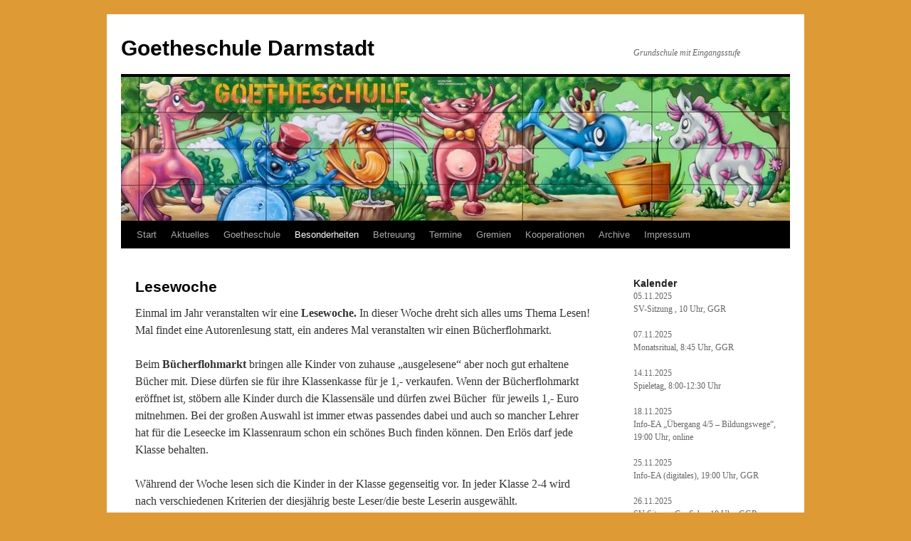

--- FILE ---
content_type: text/html; charset=UTF-8
request_url: https://goetheschule-darmstadt.de/besonderheiten/die-goetheschule-liest/lesewoche
body_size: 9789
content:
<!DOCTYPE html>
<html lang="de">
<head>
<meta charset="UTF-8" />
<title>
Lesewoche | Goetheschule Darmstadt	</title>
<link rel="profile" href="http://gmpg.org/xfn/11" />
<link rel="stylesheet" type="text/css" media="all" href="https://goetheschule-darmstadt.de/wp-content/themes/twentyten/style.css" />
<link rel="pingback" href="https://goetheschule-darmstadt.de/xmlrpc.php">
<meta name='robots' content='max-image-preview:large' />
<link rel="alternate" type="application/rss+xml" title="Goetheschule Darmstadt &raquo; Feed" href="https://goetheschule-darmstadt.de/feed" />
<link rel="alternate" type="application/rss+xml" title="Goetheschule Darmstadt &raquo; Kommentar-Feed" href="https://goetheschule-darmstadt.de/comments/feed" />
<link rel="alternate" title="oEmbed (JSON)" type="application/json+oembed" href="https://goetheschule-darmstadt.de/wp-json/oembed/1.0/embed?url=https%3A%2F%2Fgoetheschule-darmstadt.de%2Fbesonderheiten%2Fdie-goetheschule-liest%2Flesewoche" />
<link rel="alternate" title="oEmbed (XML)" type="text/xml+oembed" href="https://goetheschule-darmstadt.de/wp-json/oembed/1.0/embed?url=https%3A%2F%2Fgoetheschule-darmstadt.de%2Fbesonderheiten%2Fdie-goetheschule-liest%2Flesewoche&#038;format=xml" />
<style id='wp-img-auto-sizes-contain-inline-css' type='text/css'>
img:is([sizes=auto i],[sizes^="auto," i]){contain-intrinsic-size:3000px 1500px}
/*# sourceURL=wp-img-auto-sizes-contain-inline-css */
</style>
<style id='wp-emoji-styles-inline-css' type='text/css'>

	img.wp-smiley, img.emoji {
		display: inline !important;
		border: none !important;
		box-shadow: none !important;
		height: 1em !important;
		width: 1em !important;
		margin: 0 0.07em !important;
		vertical-align: -0.1em !important;
		background: none !important;
		padding: 0 !important;
	}
/*# sourceURL=wp-emoji-styles-inline-css */
</style>
<style id='wp-block-library-inline-css' type='text/css'>
:root{--wp-block-synced-color:#7a00df;--wp-block-synced-color--rgb:122,0,223;--wp-bound-block-color:var(--wp-block-synced-color);--wp-editor-canvas-background:#ddd;--wp-admin-theme-color:#007cba;--wp-admin-theme-color--rgb:0,124,186;--wp-admin-theme-color-darker-10:#006ba1;--wp-admin-theme-color-darker-10--rgb:0,107,160.5;--wp-admin-theme-color-darker-20:#005a87;--wp-admin-theme-color-darker-20--rgb:0,90,135;--wp-admin-border-width-focus:2px}@media (min-resolution:192dpi){:root{--wp-admin-border-width-focus:1.5px}}.wp-element-button{cursor:pointer}:root .has-very-light-gray-background-color{background-color:#eee}:root .has-very-dark-gray-background-color{background-color:#313131}:root .has-very-light-gray-color{color:#eee}:root .has-very-dark-gray-color{color:#313131}:root .has-vivid-green-cyan-to-vivid-cyan-blue-gradient-background{background:linear-gradient(135deg,#00d084,#0693e3)}:root .has-purple-crush-gradient-background{background:linear-gradient(135deg,#34e2e4,#4721fb 50%,#ab1dfe)}:root .has-hazy-dawn-gradient-background{background:linear-gradient(135deg,#faaca8,#dad0ec)}:root .has-subdued-olive-gradient-background{background:linear-gradient(135deg,#fafae1,#67a671)}:root .has-atomic-cream-gradient-background{background:linear-gradient(135deg,#fdd79a,#004a59)}:root .has-nightshade-gradient-background{background:linear-gradient(135deg,#330968,#31cdcf)}:root .has-midnight-gradient-background{background:linear-gradient(135deg,#020381,#2874fc)}:root{--wp--preset--font-size--normal:16px;--wp--preset--font-size--huge:42px}.has-regular-font-size{font-size:1em}.has-larger-font-size{font-size:2.625em}.has-normal-font-size{font-size:var(--wp--preset--font-size--normal)}.has-huge-font-size{font-size:var(--wp--preset--font-size--huge)}.has-text-align-center{text-align:center}.has-text-align-left{text-align:left}.has-text-align-right{text-align:right}.has-fit-text{white-space:nowrap!important}#end-resizable-editor-section{display:none}.aligncenter{clear:both}.items-justified-left{justify-content:flex-start}.items-justified-center{justify-content:center}.items-justified-right{justify-content:flex-end}.items-justified-space-between{justify-content:space-between}.screen-reader-text{border:0;clip-path:inset(50%);height:1px;margin:-1px;overflow:hidden;padding:0;position:absolute;width:1px;word-wrap:normal!important}.screen-reader-text:focus{background-color:#ddd;clip-path:none;color:#444;display:block;font-size:1em;height:auto;left:5px;line-height:normal;padding:15px 23px 14px;text-decoration:none;top:5px;width:auto;z-index:100000}html :where(.has-border-color){border-style:solid}html :where([style*=border-top-color]){border-top-style:solid}html :where([style*=border-right-color]){border-right-style:solid}html :where([style*=border-bottom-color]){border-bottom-style:solid}html :where([style*=border-left-color]){border-left-style:solid}html :where([style*=border-width]){border-style:solid}html :where([style*=border-top-width]){border-top-style:solid}html :where([style*=border-right-width]){border-right-style:solid}html :where([style*=border-bottom-width]){border-bottom-style:solid}html :where([style*=border-left-width]){border-left-style:solid}html :where(img[class*=wp-image-]){height:auto;max-width:100%}:where(figure){margin:0 0 1em}html :where(.is-position-sticky){--wp-admin--admin-bar--position-offset:var(--wp-admin--admin-bar--height,0px)}@media screen and (max-width:600px){html :where(.is-position-sticky){--wp-admin--admin-bar--position-offset:0px}}

/*# sourceURL=wp-block-library-inline-css */
</style><style id='wp-block-paragraph-inline-css' type='text/css'>
.is-small-text{font-size:.875em}.is-regular-text{font-size:1em}.is-large-text{font-size:2.25em}.is-larger-text{font-size:3em}.has-drop-cap:not(:focus):first-letter{float:left;font-size:8.4em;font-style:normal;font-weight:100;line-height:.68;margin:.05em .1em 0 0;text-transform:uppercase}body.rtl .has-drop-cap:not(:focus):first-letter{float:none;margin-left:.1em}p.has-drop-cap.has-background{overflow:hidden}:root :where(p.has-background){padding:1.25em 2.375em}:where(p.has-text-color:not(.has-link-color)) a{color:inherit}p.has-text-align-left[style*="writing-mode:vertical-lr"],p.has-text-align-right[style*="writing-mode:vertical-rl"]{rotate:180deg}
/*# sourceURL=https://goetheschule-darmstadt.de/wp-includes/blocks/paragraph/style.min.css */
</style>
<style id='global-styles-inline-css' type='text/css'>
:root{--wp--preset--aspect-ratio--square: 1;--wp--preset--aspect-ratio--4-3: 4/3;--wp--preset--aspect-ratio--3-4: 3/4;--wp--preset--aspect-ratio--3-2: 3/2;--wp--preset--aspect-ratio--2-3: 2/3;--wp--preset--aspect-ratio--16-9: 16/9;--wp--preset--aspect-ratio--9-16: 9/16;--wp--preset--color--black: #000;--wp--preset--color--cyan-bluish-gray: #abb8c3;--wp--preset--color--white: #fff;--wp--preset--color--pale-pink: #f78da7;--wp--preset--color--vivid-red: #cf2e2e;--wp--preset--color--luminous-vivid-orange: #ff6900;--wp--preset--color--luminous-vivid-amber: #fcb900;--wp--preset--color--light-green-cyan: #7bdcb5;--wp--preset--color--vivid-green-cyan: #00d084;--wp--preset--color--pale-cyan-blue: #8ed1fc;--wp--preset--color--vivid-cyan-blue: #0693e3;--wp--preset--color--vivid-purple: #9b51e0;--wp--preset--color--blue: #0066cc;--wp--preset--color--medium-gray: #666;--wp--preset--color--light-gray: #f1f1f1;--wp--preset--gradient--vivid-cyan-blue-to-vivid-purple: linear-gradient(135deg,rgb(6,147,227) 0%,rgb(155,81,224) 100%);--wp--preset--gradient--light-green-cyan-to-vivid-green-cyan: linear-gradient(135deg,rgb(122,220,180) 0%,rgb(0,208,130) 100%);--wp--preset--gradient--luminous-vivid-amber-to-luminous-vivid-orange: linear-gradient(135deg,rgb(252,185,0) 0%,rgb(255,105,0) 100%);--wp--preset--gradient--luminous-vivid-orange-to-vivid-red: linear-gradient(135deg,rgb(255,105,0) 0%,rgb(207,46,46) 100%);--wp--preset--gradient--very-light-gray-to-cyan-bluish-gray: linear-gradient(135deg,rgb(238,238,238) 0%,rgb(169,184,195) 100%);--wp--preset--gradient--cool-to-warm-spectrum: linear-gradient(135deg,rgb(74,234,220) 0%,rgb(151,120,209) 20%,rgb(207,42,186) 40%,rgb(238,44,130) 60%,rgb(251,105,98) 80%,rgb(254,248,76) 100%);--wp--preset--gradient--blush-light-purple: linear-gradient(135deg,rgb(255,206,236) 0%,rgb(152,150,240) 100%);--wp--preset--gradient--blush-bordeaux: linear-gradient(135deg,rgb(254,205,165) 0%,rgb(254,45,45) 50%,rgb(107,0,62) 100%);--wp--preset--gradient--luminous-dusk: linear-gradient(135deg,rgb(255,203,112) 0%,rgb(199,81,192) 50%,rgb(65,88,208) 100%);--wp--preset--gradient--pale-ocean: linear-gradient(135deg,rgb(255,245,203) 0%,rgb(182,227,212) 50%,rgb(51,167,181) 100%);--wp--preset--gradient--electric-grass: linear-gradient(135deg,rgb(202,248,128) 0%,rgb(113,206,126) 100%);--wp--preset--gradient--midnight: linear-gradient(135deg,rgb(2,3,129) 0%,rgb(40,116,252) 100%);--wp--preset--font-size--small: 13px;--wp--preset--font-size--medium: 20px;--wp--preset--font-size--large: 36px;--wp--preset--font-size--x-large: 42px;--wp--preset--spacing--20: 0.44rem;--wp--preset--spacing--30: 0.67rem;--wp--preset--spacing--40: 1rem;--wp--preset--spacing--50: 1.5rem;--wp--preset--spacing--60: 2.25rem;--wp--preset--spacing--70: 3.38rem;--wp--preset--spacing--80: 5.06rem;--wp--preset--shadow--natural: 6px 6px 9px rgba(0, 0, 0, 0.2);--wp--preset--shadow--deep: 12px 12px 50px rgba(0, 0, 0, 0.4);--wp--preset--shadow--sharp: 6px 6px 0px rgba(0, 0, 0, 0.2);--wp--preset--shadow--outlined: 6px 6px 0px -3px rgb(255, 255, 255), 6px 6px rgb(0, 0, 0);--wp--preset--shadow--crisp: 6px 6px 0px rgb(0, 0, 0);}:where(.is-layout-flex){gap: 0.5em;}:where(.is-layout-grid){gap: 0.5em;}body .is-layout-flex{display: flex;}.is-layout-flex{flex-wrap: wrap;align-items: center;}.is-layout-flex > :is(*, div){margin: 0;}body .is-layout-grid{display: grid;}.is-layout-grid > :is(*, div){margin: 0;}:where(.wp-block-columns.is-layout-flex){gap: 2em;}:where(.wp-block-columns.is-layout-grid){gap: 2em;}:where(.wp-block-post-template.is-layout-flex){gap: 1.25em;}:where(.wp-block-post-template.is-layout-grid){gap: 1.25em;}.has-black-color{color: var(--wp--preset--color--black) !important;}.has-cyan-bluish-gray-color{color: var(--wp--preset--color--cyan-bluish-gray) !important;}.has-white-color{color: var(--wp--preset--color--white) !important;}.has-pale-pink-color{color: var(--wp--preset--color--pale-pink) !important;}.has-vivid-red-color{color: var(--wp--preset--color--vivid-red) !important;}.has-luminous-vivid-orange-color{color: var(--wp--preset--color--luminous-vivid-orange) !important;}.has-luminous-vivid-amber-color{color: var(--wp--preset--color--luminous-vivid-amber) !important;}.has-light-green-cyan-color{color: var(--wp--preset--color--light-green-cyan) !important;}.has-vivid-green-cyan-color{color: var(--wp--preset--color--vivid-green-cyan) !important;}.has-pale-cyan-blue-color{color: var(--wp--preset--color--pale-cyan-blue) !important;}.has-vivid-cyan-blue-color{color: var(--wp--preset--color--vivid-cyan-blue) !important;}.has-vivid-purple-color{color: var(--wp--preset--color--vivid-purple) !important;}.has-black-background-color{background-color: var(--wp--preset--color--black) !important;}.has-cyan-bluish-gray-background-color{background-color: var(--wp--preset--color--cyan-bluish-gray) !important;}.has-white-background-color{background-color: var(--wp--preset--color--white) !important;}.has-pale-pink-background-color{background-color: var(--wp--preset--color--pale-pink) !important;}.has-vivid-red-background-color{background-color: var(--wp--preset--color--vivid-red) !important;}.has-luminous-vivid-orange-background-color{background-color: var(--wp--preset--color--luminous-vivid-orange) !important;}.has-luminous-vivid-amber-background-color{background-color: var(--wp--preset--color--luminous-vivid-amber) !important;}.has-light-green-cyan-background-color{background-color: var(--wp--preset--color--light-green-cyan) !important;}.has-vivid-green-cyan-background-color{background-color: var(--wp--preset--color--vivid-green-cyan) !important;}.has-pale-cyan-blue-background-color{background-color: var(--wp--preset--color--pale-cyan-blue) !important;}.has-vivid-cyan-blue-background-color{background-color: var(--wp--preset--color--vivid-cyan-blue) !important;}.has-vivid-purple-background-color{background-color: var(--wp--preset--color--vivid-purple) !important;}.has-black-border-color{border-color: var(--wp--preset--color--black) !important;}.has-cyan-bluish-gray-border-color{border-color: var(--wp--preset--color--cyan-bluish-gray) !important;}.has-white-border-color{border-color: var(--wp--preset--color--white) !important;}.has-pale-pink-border-color{border-color: var(--wp--preset--color--pale-pink) !important;}.has-vivid-red-border-color{border-color: var(--wp--preset--color--vivid-red) !important;}.has-luminous-vivid-orange-border-color{border-color: var(--wp--preset--color--luminous-vivid-orange) !important;}.has-luminous-vivid-amber-border-color{border-color: var(--wp--preset--color--luminous-vivid-amber) !important;}.has-light-green-cyan-border-color{border-color: var(--wp--preset--color--light-green-cyan) !important;}.has-vivid-green-cyan-border-color{border-color: var(--wp--preset--color--vivid-green-cyan) !important;}.has-pale-cyan-blue-border-color{border-color: var(--wp--preset--color--pale-cyan-blue) !important;}.has-vivid-cyan-blue-border-color{border-color: var(--wp--preset--color--vivid-cyan-blue) !important;}.has-vivid-purple-border-color{border-color: var(--wp--preset--color--vivid-purple) !important;}.has-vivid-cyan-blue-to-vivid-purple-gradient-background{background: var(--wp--preset--gradient--vivid-cyan-blue-to-vivid-purple) !important;}.has-light-green-cyan-to-vivid-green-cyan-gradient-background{background: var(--wp--preset--gradient--light-green-cyan-to-vivid-green-cyan) !important;}.has-luminous-vivid-amber-to-luminous-vivid-orange-gradient-background{background: var(--wp--preset--gradient--luminous-vivid-amber-to-luminous-vivid-orange) !important;}.has-luminous-vivid-orange-to-vivid-red-gradient-background{background: var(--wp--preset--gradient--luminous-vivid-orange-to-vivid-red) !important;}.has-very-light-gray-to-cyan-bluish-gray-gradient-background{background: var(--wp--preset--gradient--very-light-gray-to-cyan-bluish-gray) !important;}.has-cool-to-warm-spectrum-gradient-background{background: var(--wp--preset--gradient--cool-to-warm-spectrum) !important;}.has-blush-light-purple-gradient-background{background: var(--wp--preset--gradient--blush-light-purple) !important;}.has-blush-bordeaux-gradient-background{background: var(--wp--preset--gradient--blush-bordeaux) !important;}.has-luminous-dusk-gradient-background{background: var(--wp--preset--gradient--luminous-dusk) !important;}.has-pale-ocean-gradient-background{background: var(--wp--preset--gradient--pale-ocean) !important;}.has-electric-grass-gradient-background{background: var(--wp--preset--gradient--electric-grass) !important;}.has-midnight-gradient-background{background: var(--wp--preset--gradient--midnight) !important;}.has-small-font-size{font-size: var(--wp--preset--font-size--small) !important;}.has-medium-font-size{font-size: var(--wp--preset--font-size--medium) !important;}.has-large-font-size{font-size: var(--wp--preset--font-size--large) !important;}.has-x-large-font-size{font-size: var(--wp--preset--font-size--x-large) !important;}
/*# sourceURL=global-styles-inline-css */
</style>

<style id='classic-theme-styles-inline-css' type='text/css'>
/*! This file is auto-generated */
.wp-block-button__link{color:#fff;background-color:#32373c;border-radius:9999px;box-shadow:none;text-decoration:none;padding:calc(.667em + 2px) calc(1.333em + 2px);font-size:1.125em}.wp-block-file__button{background:#32373c;color:#fff;text-decoration:none}
/*# sourceURL=/wp-includes/css/classic-themes.min.css */
</style>
<link rel='stylesheet' id='contact-form-7-css' href='https://goetheschule-darmstadt.de/wp-content/plugins/contact-form-7/includes/css/styles.css?ver=5.3.2' type='text/css' media='all' />
<link rel='stylesheet' id='twentyten-block-style-css' href='https://goetheschule-darmstadt.de/wp-content/themes/twentyten/blocks.css?ver=20181018' type='text/css' media='all' />
<script type="text/javascript" src="https://goetheschule-darmstadt.de/wp-content/plugins/1and1-wordpress-assistant/js/cookies.js?ver=6.9" id="1and1-wp-cookies-js"></script>
<script type="text/javascript" src="https://goetheschule-darmstadt.de/wp-includes/js/jquery/jquery.min.js?ver=3.7.1" id="jquery-core-js"></script>
<script type="text/javascript" src="https://goetheschule-darmstadt.de/wp-includes/js/jquery/jquery-migrate.min.js?ver=3.4.1" id="jquery-migrate-js"></script>
<link rel="https://api.w.org/" href="https://goetheschule-darmstadt.de/wp-json/" /><link rel="alternate" title="JSON" type="application/json" href="https://goetheschule-darmstadt.de/wp-json/wp/v2/pages/135" /><link rel="EditURI" type="application/rsd+xml" title="RSD" href="https://goetheschule-darmstadt.de/xmlrpc.php?rsd" />
<meta name="generator" content="WordPress 6.9" />
<link rel="canonical" href="https://goetheschule-darmstadt.de/besonderheiten/die-goetheschule-liest/lesewoche" />
<link rel='shortlink' href='https://goetheschule-darmstadt.de/?p=135' />
<style type="text/css" id="custom-background-css">
body.custom-background { background-color: #dd9a35; }
</style>
	</head>

<body class="wp-singular page-template-default page page-id-135 page-child parent-pageid-115 custom-background wp-theme-twentyten">
<div id="wrapper" class="hfeed">
	<div id="header">
		<div id="masthead">
			<div id="branding" role="banner">
								<div id="site-title">
					<span>
						<a href="https://goetheschule-darmstadt.de/" title="Goetheschule Darmstadt" rel="home">Goetheschule Darmstadt</a>
					</span>
				</div>
				<div id="site-description">Grundschule mit Eingangsstufe</div>

										<img src="https://goetheschule-darmstadt.de/wp-content/uploads/2024/04/cropped-Graffiti2.jpg" width="940" height="202" alt="" />
								</div><!-- #branding -->

			<div id="access" role="navigation">
								<div class="skip-link screen-reader-text"><a href="#content" title="Springe zum Inhalt">Springe zum Inhalt</a></div>
								<div class="menu"><ul>
<li ><a href="https://goetheschule-darmstadt.de/">Start</a></li><li class="page_item page-item-1202"><a href="https://goetheschule-darmstadt.de/aktuelles">Aktuelles</a></li>
<li class="page_item page-item-60 page_item_has_children"><a href="https://goetheschule-darmstadt.de/goetheschule">Goetheschule</a>
<ul class='children'>
	<li class="page_item page-item-87"><a href="https://goetheschule-darmstadt.de/goetheschule/allgemeines">Allgemeines</a></li>
	<li class="page_item page-item-90"><a href="https://goetheschule-darmstadt.de/goetheschule/schulleitung">Schulleitung</a></li>
	<li class="page_item page-item-93"><a href="https://goetheschule-darmstadt.de/goetheschule/kollegium">Kollegium</a></li>
	<li class="page_item page-item-97"><a href="https://goetheschule-darmstadt.de/goetheschule/verwaltung">Verwaltung</a></li>
	<li class="page_item page-item-103"><a href="https://goetheschule-darmstadt.de/goetheschule/a-z">A-Z</a></li>
	<li class="page_item page-item-99"><a href="https://goetheschule-darmstadt.de/goetheschule/schulzeiten">Schulzeiten</a></li>
	<li class="page_item page-item-779"><a href="https://goetheschule-darmstadt.de/goetheschule/bewertungen-an-der-goetheschule">Bewertungen an der Goetheschule</a></li>
	<li class="page_item page-item-101"><a href="https://goetheschule-darmstadt.de/goetheschule/ag-angebot">AG-Angebot</a></li>
	<li class="page_item page-item-105"><a href="https://goetheschule-darmstadt.de/goetheschule/elternbriefe-und-antraege">Anträge und Infoblätter</a></li>
	<li class="page_item page-item-375"><a href="https://goetheschule-darmstadt.de/goetheschule/vss-vertretungslehrer">VSS &#8211; Vertretungslehrer</a></li>
</ul>
</li>
<li class="page_item page-item-66 page_item_has_children current_page_ancestor"><a href="https://goetheschule-darmstadt.de/besonderheiten">Besonderheiten</a>
<ul class='children'>
	<li class="page_item page-item-107"><a href="https://goetheschule-darmstadt.de/besonderheiten/die-eingangsstufe">Die Eingangsstufe</a></li>
	<li class="page_item page-item-249"><a href="https://goetheschule-darmstadt.de/besonderheiten/pakt-fuer-den-nachmittag">Pakt für den Nachmittag</a></li>
	<li class="page_item page-item-109 page_item_has_children"><a href="https://goetheschule-darmstadt.de/besonderheiten/soziales-miteinander">Soziales Miteinander</a>
	<ul class='children'>
		<li class="page_item page-item-111"><a href="https://goetheschule-darmstadt.de/besonderheiten/soziales-miteinander/monatsritual">Monatsritual</a></li>
		<li class="page_item page-item-127"><a href="https://goetheschule-darmstadt.de/besonderheiten/soziales-miteinander/motto-des-monats">Motto des Monats</a></li>
		<li class="page_item page-item-119"><a href="https://goetheschule-darmstadt.de/besonderheiten/soziales-miteinander/sv-sitzung">SV-Sitzung</a></li>
		<li class="page_item page-item-125"><a href="https://goetheschule-darmstadt.de/besonderheiten/soziales-miteinander/vertrauenslehrer">Kindersprechstunde</a></li>
		<li class="page_item page-item-121"><a href="https://goetheschule-darmstadt.de/besonderheiten/soziales-miteinander/streitschlichter">Streitschlichter</a></li>
		<li class="page_item page-item-123"><a href="https://goetheschule-darmstadt.de/besonderheiten/soziales-miteinander/schulsozialarbeit">Schulsozialarbeit</a></li>
	</ul>
</li>
	<li class="page_item page-item-115 page_item_has_children current_page_ancestor current_page_parent"><a href="https://goetheschule-darmstadt.de/besonderheiten/die-goetheschule-liest">Die Goetheschule liest</a>
	<ul class='children'>
		<li class="page_item page-item-135 current_page_item"><a href="https://goetheschule-darmstadt.de/besonderheiten/die-goetheschule-liest/lesewoche" aria-current="page">Lesewoche</a></li>
		<li class="page_item page-item-139"><a href="https://goetheschule-darmstadt.de/besonderheiten/die-goetheschule-liest/lesepaten">Lesepaten</a></li>
		<li class="page_item page-item-137"><a href="https://goetheschule-darmstadt.de/besonderheiten/die-goetheschule-liest/kinderbuecherei">Kinderbücherei</a></li>
	</ul>
</li>
	<li class="page_item page-item-113 page_item_has_children"><a href="https://goetheschule-darmstadt.de/besonderheiten/die-goetheschule-singt">Die Goetheschule singt</a>
	<ul class='children'>
		<li class="page_item page-item-133"><a href="https://goetheschule-darmstadt.de/besonderheiten/die-goetheschule-singt/monatslied">Monatslied</a></li>
		<li class="page_item page-item-131"><a href="https://goetheschule-darmstadt.de/besonderheiten/die-goetheschule-singt/das-goetheschullied">Das Goetheschullied</a></li>
		<li class="page_item page-item-129"><a href="https://goetheschule-darmstadt.de/besonderheiten/die-goetheschule-singt/der-chor">Der Chor</a></li>
	</ul>
</li>
	<li class="page_item page-item-117"><a href="https://goetheschule-darmstadt.de/besonderheiten/forscherwerkstatt">Forscherwerkstatt</a></li>
</ul>
</li>
<li class="page_item page-item-69"><a href="https://goetheschule-darmstadt.de/betreuung">Betreuung</a></li>
<li class="page_item page-item-72 page_item_has_children"><a href="https://goetheschule-darmstadt.de/termine">Termine</a>
<ul class='children'>
	<li class="page_item page-item-141"><a href="https://goetheschule-darmstadt.de/termine/aktuelles-schuljahr">Aktuelles Schuljahr</a></li>
	<li class="page_item page-item-143"><a href="https://goetheschule-darmstadt.de/termine/schulanmeldung">Termine zur Einschulung</a></li>
	<li class="page_item page-item-145"><a href="https://goetheschule-darmstadt.de/termine/weiterfuehrende-schule">Weiterführende Schule</a></li>
</ul>
</li>
<li class="page_item page-item-75 page_item_has_children"><a href="https://goetheschule-darmstadt.de/gremien">Gremien</a>
<ul class='children'>
	<li class="page_item page-item-147"><a href="https://goetheschule-darmstadt.de/gremien/foerderverein">Förderverein</a></li>
	<li class="page_item page-item-149"><a href="https://goetheschule-darmstadt.de/gremien/schulkonferenz">Schulkonferenz</a></li>
	<li class="page_item page-item-151"><a href="https://goetheschule-darmstadt.de/gremien/schulelternbeirat">Schulelternbeirat</a></li>
</ul>
</li>
<li class="page_item page-item-78"><a href="https://goetheschule-darmstadt.de/kooperationen">Kooperationen</a></li>
<li class="page_item page-item-81 page_item_has_children"><a href="https://goetheschule-darmstadt.de/archive">Archive</a>
<ul class='children'>
	<li class="page_item page-item-2104"><a href="https://goetheschule-darmstadt.de/archive/schuljahr-2023-24">Schuljahr 2023/24</a></li>
	<li class="page_item page-item-2158"><a href="https://goetheschule-darmstadt.de/archive/schuljahr-2024-25">Schuljahr 2024/25</a></li>
	<li class="page_item page-item-155"><a href="https://goetheschule-darmstadt.de/archive/schuljahr-2016-17">Vor Schuljahr 2019/20</a></li>
	<li class="page_item page-item-58"><a href="https://goetheschule-darmstadt.de/archive/aktuelles">Schuljahr 2019/20</a></li>
	<li class="page_item page-item-681 page_item_has_children"><a href="https://goetheschule-darmstadt.de/archive/corona-blog">Corona-Blog 2020/21</a>
	<ul class='children'>
		<li class="page_item page-item-755"><a href="https://goetheschule-darmstadt.de/archive/corona-blog/tagebuch">Tagebuch</a></li>
		<li class="page_item page-item-758"><a href="https://goetheschule-darmstadt.de/archive/corona-blog/wichtige-infos-2">Wichtige Infos</a></li>
	</ul>
</li>
	<li class="page_item page-item-1547"><a href="https://goetheschule-darmstadt.de/archive/schuljahr-2020-21">Schuljahr 2020/21</a></li>
	<li class="page_item page-item-1803"><a href="https://goetheschule-darmstadt.de/archive/schuljahr-2021-22">Schuljahr 2021/22</a></li>
	<li class="page_item page-item-1809"><a href="https://goetheschule-darmstadt.de/archive/tagebuch-2021-22">Tagebuch 2021/22</a></li>
	<li class="page_item page-item-1979"><a href="https://goetheschule-darmstadt.de/archive/schuljahr-2022-23">Schuljahr 2022/23</a></li>
	<li class="page_item page-item-1977"><a href="https://goetheschule-darmstadt.de/archive/tagebuch-2022-23">Tagebuch 2022/23</a></li>
</ul>
</li>
<li class="page_item page-item-84"><a href="https://goetheschule-darmstadt.de/impressum">Impressum</a></li>
</ul></div>
			</div><!-- #access -->
		</div><!-- #masthead -->
	</div><!-- #header -->

	<div id="main">

		<div id="container">
			<div id="content" role="main">

			

				<div id="post-135" class="post-135 page type-page status-publish hentry">
											<h1 class="entry-title">Lesewoche</h1>
					
					<div class="entry-content">
						<p>Einmal im Jahr veranstalten wir eine <strong>Lesewoche.</strong> In dieser Woche dreht sich alles ums Thema Lesen! Mal findet eine Autorenlesung statt, ein anderes Mal veranstalten wir einen Bücherflohmarkt.</p>
<p>Beim <strong>Bücherflohmarkt</strong> bringen alle Kinder von zuhause &#8222;ausgelesene&#8220; aber noch gut erhaltene Bücher mit. Diese dürfen sie für ihre Klassenkasse für je 1,- verkaufen. Wenn der Bücherflohmarkt eröffnet ist, stöbern alle Kinder durch die Klassensäle und dürfen zwei Bücher  für jeweils 1,- Euro mitnehmen. Bei der großen Auswahl ist immer etwas passendes dabei und auch so mancher Lehrer hat für die Leseecke im Klassenraum schon ein schönes Buch finden können. Den Erlös darf jede Klasse behalten.</p>
<p>Während der Woche lesen sich die Kinder in der Klasse gegenseitig vor. In jeder Klasse 2-4 wird nach verschiedenen Kriterien der diesjährig beste Leser/die beste Leserin ausgewählt. Diese <strong>Lesekönige</strong> lesen am Ende der Woche noch einmal aus dem ausgewählten Buch vor.</p>
<p>Zusätzlich gibt es eine <strong>Lauschaufgabe:</strong> Die Lesekönige lesen auch einen unbekannten Text. Hier sind alle Zuhörer gefragt: Wer kann am Ende die meisten Fragen richtig beantworten?</p>
<p>Beim nächsten Monatsritual werden die Lesekönige sowie die besten Lauscherklassen geehrt.</p>
<p>Neben diesen Aktivitäten gibt es auch immer mal wieder Leseabende, Besuche in der Stadtbücherei, Autorenlesungen und vieles mehr.</p>
<!-- /wp:post-content -->

<!-- wp:paragraph /-->																	</div><!-- .entry-content -->
				</div><!-- #post-135 -->

				
			<div id="comments">




</div><!-- #comments -->


			</div><!-- #content -->
		</div><!-- #container -->


		<div id="primary" class="widget-area" role="complementary">
			<ul class="xoxo">

<li id="text-4" class="widget-container widget_text"><h3 class="widget-title">Kalender</h3>			<div class="textwidget"><p>05.11.2025<br />
SV-Sitzung , 10 Uhr, GGR</p>
<p>07.11.2025<br />
Monatsritual, 8:45 Uhr, GGR</p>
<p>14.11.2025<br />
Spieletag, 8:00-12:30 Uhr</p>
<p>18.11.2025<br />
Info-EA &#8222;Übergang 4/5 &#8211; Bildungswege&#8220;, 19:00 Uhr, online</p>
<p>25.11.2025<br />
Info-EA (digitales), 19:00 Uhr, GGR</p>
<p>26.11.2025<br />
SV-Sitzung GoeSchu, 10 Uhr, GGR</p>
<p>01.12.2025<br />
Adventsritual, 8:00 Uhr, GGR</p>
<p>10.12.2025<br />
1. Vorlesestunde, 8:45 Uhr</p>
<p>19.12.2025<br />
Weihnachtsritual, 8:00 Uhr, GGR</p>
<p>19.12.2025<br />
Beginn der Weihnachtsferien, Schulschluss um 10:45 Uhr</p>
</div>
		</li>			</ul>
		</div><!-- #primary .widget-area -->


		<div id="secondary" class="widget-area" role="complementary">
			<ul class="xoxo">
				<li id="text-3" class="widget-container widget_text"><h3 class="widget-title">Motto des Monats</h3>			<div class="textwidget"><p>„Wir sagen freundlich &#8222;Guten Morgen!&#8220; und &#8222;Tschüss!&#8220;&#8220;</p>
<p>&nbsp;</p>
</div>
		</li><li id="text-5" class="widget-container widget_text"><h3 class="widget-title">Förderverein der Goetheschule</h3>			<div class="textwidget"><p>Sie möchten die Goetheschule finanziell unterstützen?</p>
<p>Werden Sie Mitglied oder spenden Sie direkt für ein bestimmtes Projekt!</p>
<p><a href="https://foerderverein-goetheschule.de/">Förderverein Goetheschule Darmstadt e.V.</a></p>
<p>&nbsp;</p>
</div>
		</li><li id="block-5" class="widget-container widget_block widget_text">
<p></p>
</li><li id="block-4" class="widget-container widget_block widget_text">
<p></p>
</li>			</ul>
		</div><!-- #secondary .widget-area -->

	</div><!-- #main -->

	<div id="footer" role="contentinfo">
		<div id="colophon">



			<div id="footer-widget-area" role="complementary">



				<div id="third" class="widget-area">
					<ul class="xoxo">
						<li id="archives-3" class="widget-container widget_archive"><h3 class="widget-title">Archiv</h3>
			<ul>
							</ul>

			</li>					</ul>
				</div><!-- #third .widget-area -->


			</div><!-- #footer-widget-area -->

			<div id="site-info">
				<a href="https://goetheschule-darmstadt.de/" title="Goetheschule Darmstadt" rel="home">
					Goetheschule Darmstadt				</a>
							</div><!-- #site-info -->

			<div id="site-generator">
								<a href="https://de.wordpress.org/" class="imprint" title="Semantic Personal Publishing Platform">
					Proudly powered by WordPress.				</a>
			</div><!-- #site-generator -->

		</div><!-- #colophon -->
	</div><!-- #footer -->

</div><!-- #wrapper -->

<script type="speculationrules">
{"prefetch":[{"source":"document","where":{"and":[{"href_matches":"/*"},{"not":{"href_matches":["/wp-*.php","/wp-admin/*","/wp-content/uploads/*","/wp-content/*","/wp-content/plugins/*","/wp-content/themes/twentyten/*","/*\\?(.+)"]}},{"not":{"selector_matches":"a[rel~=\"nofollow\"]"}},{"not":{"selector_matches":".no-prefetch, .no-prefetch a"}}]},"eagerness":"conservative"}]}
</script>
<script type="text/javascript" src="https://goetheschule-darmstadt.de/wp-includes/js/comment-reply.min.js?ver=6.9" id="comment-reply-js" async="async" data-wp-strategy="async" fetchpriority="low"></script>
<script type="text/javascript" id="contact-form-7-js-extra">
/* <![CDATA[ */
var wpcf7 = {"apiSettings":{"root":"https://goetheschule-darmstadt.de/wp-json/contact-form-7/v1","namespace":"contact-form-7/v1"}};
//# sourceURL=contact-form-7-js-extra
/* ]]> */
</script>
<script type="text/javascript" src="https://goetheschule-darmstadt.de/wp-content/plugins/contact-form-7/includes/js/scripts.js?ver=5.3.2" id="contact-form-7-js"></script>
<script id="wp-emoji-settings" type="application/json">
{"baseUrl":"https://s.w.org/images/core/emoji/17.0.2/72x72/","ext":".png","svgUrl":"https://s.w.org/images/core/emoji/17.0.2/svg/","svgExt":".svg","source":{"concatemoji":"https://goetheschule-darmstadt.de/wp-includes/js/wp-emoji-release.min.js?ver=6.9"}}
</script>
<script type="module">
/* <![CDATA[ */
/*! This file is auto-generated */
const a=JSON.parse(document.getElementById("wp-emoji-settings").textContent),o=(window._wpemojiSettings=a,"wpEmojiSettingsSupports"),s=["flag","emoji"];function i(e){try{var t={supportTests:e,timestamp:(new Date).valueOf()};sessionStorage.setItem(o,JSON.stringify(t))}catch(e){}}function c(e,t,n){e.clearRect(0,0,e.canvas.width,e.canvas.height),e.fillText(t,0,0);t=new Uint32Array(e.getImageData(0,0,e.canvas.width,e.canvas.height).data);e.clearRect(0,0,e.canvas.width,e.canvas.height),e.fillText(n,0,0);const a=new Uint32Array(e.getImageData(0,0,e.canvas.width,e.canvas.height).data);return t.every((e,t)=>e===a[t])}function p(e,t){e.clearRect(0,0,e.canvas.width,e.canvas.height),e.fillText(t,0,0);var n=e.getImageData(16,16,1,1);for(let e=0;e<n.data.length;e++)if(0!==n.data[e])return!1;return!0}function u(e,t,n,a){switch(t){case"flag":return n(e,"\ud83c\udff3\ufe0f\u200d\u26a7\ufe0f","\ud83c\udff3\ufe0f\u200b\u26a7\ufe0f")?!1:!n(e,"\ud83c\udde8\ud83c\uddf6","\ud83c\udde8\u200b\ud83c\uddf6")&&!n(e,"\ud83c\udff4\udb40\udc67\udb40\udc62\udb40\udc65\udb40\udc6e\udb40\udc67\udb40\udc7f","\ud83c\udff4\u200b\udb40\udc67\u200b\udb40\udc62\u200b\udb40\udc65\u200b\udb40\udc6e\u200b\udb40\udc67\u200b\udb40\udc7f");case"emoji":return!a(e,"\ud83e\u1fac8")}return!1}function f(e,t,n,a){let r;const o=(r="undefined"!=typeof WorkerGlobalScope&&self instanceof WorkerGlobalScope?new OffscreenCanvas(300,150):document.createElement("canvas")).getContext("2d",{willReadFrequently:!0}),s=(o.textBaseline="top",o.font="600 32px Arial",{});return e.forEach(e=>{s[e]=t(o,e,n,a)}),s}function r(e){var t=document.createElement("script");t.src=e,t.defer=!0,document.head.appendChild(t)}a.supports={everything:!0,everythingExceptFlag:!0},new Promise(t=>{let n=function(){try{var e=JSON.parse(sessionStorage.getItem(o));if("object"==typeof e&&"number"==typeof e.timestamp&&(new Date).valueOf()<e.timestamp+604800&&"object"==typeof e.supportTests)return e.supportTests}catch(e){}return null}();if(!n){if("undefined"!=typeof Worker&&"undefined"!=typeof OffscreenCanvas&&"undefined"!=typeof URL&&URL.createObjectURL&&"undefined"!=typeof Blob)try{var e="postMessage("+f.toString()+"("+[JSON.stringify(s),u.toString(),c.toString(),p.toString()].join(",")+"));",a=new Blob([e],{type:"text/javascript"});const r=new Worker(URL.createObjectURL(a),{name:"wpTestEmojiSupports"});return void(r.onmessage=e=>{i(n=e.data),r.terminate(),t(n)})}catch(e){}i(n=f(s,u,c,p))}t(n)}).then(e=>{for(const n in e)a.supports[n]=e[n],a.supports.everything=a.supports.everything&&a.supports[n],"flag"!==n&&(a.supports.everythingExceptFlag=a.supports.everythingExceptFlag&&a.supports[n]);var t;a.supports.everythingExceptFlag=a.supports.everythingExceptFlag&&!a.supports.flag,a.supports.everything||((t=a.source||{}).concatemoji?r(t.concatemoji):t.wpemoji&&t.twemoji&&(r(t.twemoji),r(t.wpemoji)))});
//# sourceURL=https://goetheschule-darmstadt.de/wp-includes/js/wp-emoji-loader.min.js
/* ]]> */
</script>
</body>
</html>
